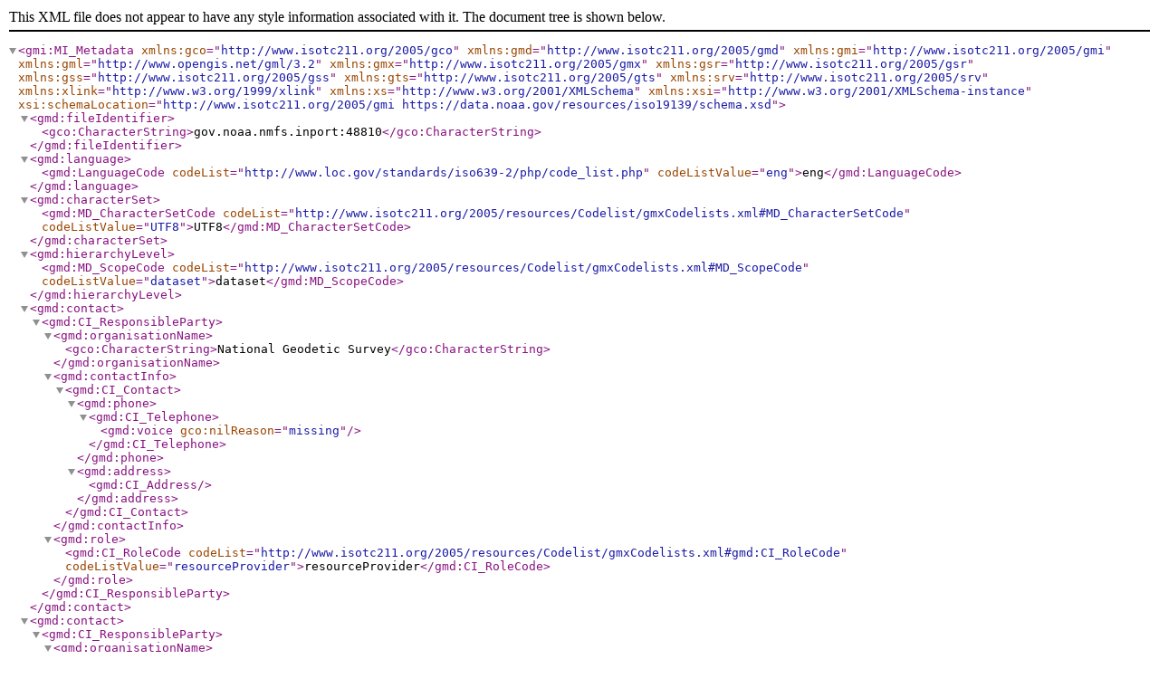

--- FILE ---
content_type: text/xml
request_url: https://chs.coast.noaa.gov/htdata/raster1/imagery/TimbalierLA_RGB_2008_414/2008_IOCM_NaturalColorImagery_m414_met.xml
body_size: 57853
content:
<?xml version="1.0" encoding="UTF-8"?>
<gmi:MI_Metadata xmlns:gco="http://www.isotc211.org/2005/gco"
                 xmlns:gmd="http://www.isotc211.org/2005/gmd"
                 xmlns:gmi="http://www.isotc211.org/2005/gmi"
                 xmlns:gml="http://www.opengis.net/gml/3.2"
                 xmlns:gmx="http://www.isotc211.org/2005/gmx"
                 xmlns:gsr="http://www.isotc211.org/2005/gsr"
                 xmlns:gss="http://www.isotc211.org/2005/gss"
                 xmlns:gts="http://www.isotc211.org/2005/gts"
                 xmlns:srv="http://www.isotc211.org/2005/srv"
                 xmlns:xlink="http://www.w3.org/1999/xlink"
                 xmlns:xs="http://www.w3.org/2001/XMLSchema"
                 xmlns:xsi="http://www.w3.org/2001/XMLSchema-instance"
                 xsi:schemaLocation="http://www.isotc211.org/2005/gmi https://data.noaa.gov/resources/iso19139/schema.xsd">
   <gmd:fileIdentifier>
      <gco:CharacterString>gov.noaa.nmfs.inport:48810</gco:CharacterString>
   </gmd:fileIdentifier>
   <gmd:language>
      <gmd:LanguageCode codeList="http://www.loc.gov/standards/iso639-2/php/code_list.php"
                        codeListValue="eng">eng</gmd:LanguageCode>
   </gmd:language>
   <gmd:characterSet>
      <gmd:MD_CharacterSetCode codeList="http://www.isotc211.org/2005/resources/Codelist/gmxCodelists.xml#MD_CharacterSetCode"
                               codeListValue="UTF8">UTF8</gmd:MD_CharacterSetCode>
   </gmd:characterSet>
   <gmd:hierarchyLevel>
      <gmd:MD_ScopeCode codeList="http://www.isotc211.org/2005/resources/Codelist/gmxCodelists.xml#MD_ScopeCode"
                        codeListValue="dataset">dataset</gmd:MD_ScopeCode>
   </gmd:hierarchyLevel>
   <gmd:contact>
      <gmd:CI_ResponsibleParty>
         <gmd:organisationName>
            <gco:CharacterString>National Geodetic Survey</gco:CharacterString>
         </gmd:organisationName>
         <gmd:contactInfo>
            <gmd:CI_Contact>
               <gmd:phone>
                  <gmd:CI_Telephone>
                     <gmd:voice gco:nilReason="missing"/>
                  </gmd:CI_Telephone>
               </gmd:phone>
               <gmd:address>
                  <gmd:CI_Address/>
               </gmd:address>
            </gmd:CI_Contact>
         </gmd:contactInfo>
         <gmd:role>
            <gmd:CI_RoleCode codeList="http://www.isotc211.org/2005/resources/Codelist/gmxCodelists.xml#gmd:CI_RoleCode"
                             codeListValue="resourceProvider">resourceProvider</gmd:CI_RoleCode>
         </gmd:role>
      </gmd:CI_ResponsibleParty>
   </gmd:contact>
   <gmd:contact>
      <gmd:CI_ResponsibleParty>
         <gmd:organisationName>
            <gco:CharacterString>NGS Communications and Outreach Branch</gco:CharacterString>
         </gmd:organisationName>
         <gmd:contactInfo>
            <gmd:CI_Contact>
               <gmd:phone>
                  <gmd:CI_Telephone>
                     <gmd:voice>
                        <gco:CharacterString>(301) 713-3242</gco:CharacterString>
                     </gmd:voice>
                     <gmd:facsimile>
                        <gco:CharacterString>(301) 713-4172</gco:CharacterString>
                     </gmd:facsimile>
                  </gmd:CI_Telephone>
               </gmd:phone>
               <gmd:address>
                  <gmd:CI_Address>
                     <gmd:deliveryPoint gco:nilReason="missing"/>
                     <gmd:city gco:nilReason="missing"/>
                     <gmd:administrativeArea gco:nilReason="missing"/>
                     <gmd:postalCode gco:nilReason="missing"/>
                     <gmd:country gco:nilReason="missing"/>
                     <gmd:electronicMailAddress>
                        <gco:CharacterString>ngs.infocenter@noaa.gov</gco:CharacterString>
                     </gmd:electronicMailAddress>
                  </gmd:CI_Address>
               </gmd:address>
            </gmd:CI_Contact>
         </gmd:contactInfo>
         <gmd:role>
            <gmd:CI_RoleCode codeList="http://www.isotc211.org/2005/resources/Codelist/gmxCodelists.xml#gmd:CI_RoleCode"
                             codeListValue="pointOfContact">pointOfContact</gmd:CI_RoleCode>
         </gmd:role>
      </gmd:CI_ResponsibleParty>
   </gmd:contact>
   <gmd:dateStamp>
      <gco:DateTime>2023-10-17T16:12:15</gco:DateTime>
   </gmd:dateStamp>
   <gmd:metadataStandardName>
      <gco:CharacterString>ISO 19115-2 Geographic Information - Metadata Part 2 Extensions for imagery and gridded data</gco:CharacterString>
   </gmd:metadataStandardName>
   <gmd:metadataStandardVersion>
      <gco:CharacterString>ISO 19115-2:2009(E)</gco:CharacterString>
   </gmd:metadataStandardVersion>
   <gmd:spatialRepresentationInfo>
      <gmd:MD_GridSpatialRepresentation>
         <gmd:numberOfDimensions>
            <gco:Integer>3</gco:Integer>
         </gmd:numberOfDimensions>
         <gmd:axisDimensionProperties>
            <gmd:MD_Dimension>
               <gmd:dimensionName>
                  <gmd:MD_DimensionNameTypeCode codeList="http://www.isotc211.org/2005/resources/Codelist/gmxCodelists.xml#gmd:MD_DimensionNameTypeCode"
                                                codeListValue="row">row</gmd:MD_DimensionNameTypeCode>
               </gmd:dimensionName>
               <gmd:dimensionSize>
                  <gco:Integer>5008</gco:Integer>
               </gmd:dimensionSize>
            </gmd:MD_Dimension>
         </gmd:axisDimensionProperties>
         <gmd:axisDimensionProperties>
            <gmd:MD_Dimension>
               <gmd:dimensionName>
                  <gmd:MD_DimensionNameTypeCode codeList="http://www.isotc211.org/2005/resources/Codelist/gmxCodelists.xml#gmd:MD_DimensionNameTypeCode"
                                                codeListValue="column">column</gmd:MD_DimensionNameTypeCode>
               </gmd:dimensionName>
               <gmd:dimensionSize>
                  <gco:Integer>5008</gco:Integer>
               </gmd:dimensionSize>
            </gmd:MD_Dimension>
         </gmd:axisDimensionProperties>
         <gmd:axisDimensionProperties>
            <gmd:MD_Dimension>
               <gmd:dimensionName>
                  <gmd:MD_DimensionNameTypeCode codeList="http://www.isotc211.org/2005/resources/Codelist/gmxCodelists.xml#gmd:MD_DimensionNameTypeCode"
                                                codeListValue="vertical">vertical</gmd:MD_DimensionNameTypeCode>
               </gmd:dimensionName>
               <gmd:dimensionSize>
                  <gco:Integer>1</gco:Integer>
               </gmd:dimensionSize>
            </gmd:MD_Dimension>
         </gmd:axisDimensionProperties>
         <gmd:cellGeometry>
            <gmd:MD_CellGeometryCode codeList="http://www.isotc211.org/2005/resources/Codelist/gmxCodelists.xml#gmd:MD_CellGeometryCode"
                                     codeListValue="point">point</gmd:MD_CellGeometryCode>
         </gmd:cellGeometry>
         <gmd:transformationParameterAvailability>
            <gco:Boolean>0</gco:Boolean>
         </gmd:transformationParameterAvailability>
      </gmd:MD_GridSpatialRepresentation>
   </gmd:spatialRepresentationInfo>
   <gmd:identificationInfo>
      <gmd:MD_DataIdentification>
         <gmd:citation>
            <gmd:CI_Citation>
               <gmd:title>
                  <gco:CharacterString>2007-2008 NOAA NGS Ortho-rectified Color Moasic of Terrebonne and Timbalier Bays Barrier Islands, Louisiana</gco:CharacterString>
               </gmd:title>
               <gmd:alternateTitle>
                  <gco:CharacterString>dss_iocm_rgb_timbalier_2008</gco:CharacterString>
               </gmd:alternateTitle>
               <gmd:date>
                  <gmd:CI_Date>
                     <gmd:date>
                        <gco:Date>2010-03-30</gco:Date>
                     </gmd:date>
                     <gmd:dateType>
                        <gmd:CI_DateTypeCode codeList="http://www.isotc211.org/2005/resources/codeList.xml#CI_DateTypeCode"
                                             codeListValue="publication">publication</gmd:CI_DateTypeCode>
                     </gmd:dateType>
                  </gmd:CI_Date>
               </gmd:date>
               <gmd:identifier>
                  <gmd:MD_Identifier>
                     <gmd:authority>
                        <gmd:CI_Citation>
                           <gmd:title>
                              <gco:CharacterString>NOAA/NMFS/EDM</gco:CharacterString>
                           </gmd:title>
                           <gmd:date gco:nilReason="inapplicable"/>
                        </gmd:CI_Citation>
                     </gmd:authority>
                     <gmd:code>
                        <gmx:Anchor xlink:href="https://www.fisheries.noaa.gov/inport/item/48810"
                                    xlink:actuate="onRequest"
                                    xlink:title="InPort Catalog ID">48810</gmx:Anchor>
                     </gmd:code>
                  </gmd:MD_Identifier>
               </gmd:identifier>
               <gmd:citedResponsibleParty>
                  <gmd:CI_ResponsibleParty>
                     <gmd:organisationName gco:nilReason="inapplicable"/>
                     <gmd:contactInfo>
                        <gmd:CI_Contact>
                           <gmd:onlineResource>
                              <gmd:CI_OnlineResource>
                                 <gmd:linkage>
                                    <gmd:URL>https://www.fisheries.noaa.gov/inport/item/48810</gmd:URL>
                                 </gmd:linkage>
                                 <gmd:protocol>
                                    <gco:CharacterString>WWW:LINK-1.0-http--link</gco:CharacterString>
                                 </gmd:protocol>
                                 <gmd:name>
                                    <gco:CharacterString>Full Metadata Record</gco:CharacterString>
                                 </gmd:name>
                                 <gmd:description>
                                    <gco:CharacterString>View the complete metadata record on InPort for more information about this dataset.</gco:CharacterString>
                                 </gmd:description>
                                 <gmd:function>
                                    <gmd:CI_OnLineFunctionCode codeList="http://www.isotc211.org/2005/resources/Codelist/gmxCodelists.xml#CI_OnLineFunctionCode"
                                                               codeListValue="information">information</gmd:CI_OnLineFunctionCode>
                                 </gmd:function>
                              </gmd:CI_OnlineResource>
                           </gmd:onlineResource>
                        </gmd:CI_Contact>
                     </gmd:contactInfo>
                     <gmd:role gco:nilReason="inapplicable"/>
                  </gmd:CI_ResponsibleParty>
               </gmd:citedResponsibleParty>
               <gmd:citedResponsibleParty>
                  <gmd:CI_ResponsibleParty>
                     <gmd:organisationName gco:nilReason="inapplicable"/>
                     <gmd:contactInfo>
                        <gmd:CI_Contact>
                           <gmd:onlineResource>
                              <gmd:CI_OnlineResource>
                                 <gmd:linkage>
                                    <gmd:URL>https://coast.noaa.gov/</gmd:URL>
                                 </gmd:linkage>
                                 <gmd:protocol>
                                    <gco:CharacterString>WWW:LINK-1.0-http--link</gco:CharacterString>
                                 </gmd:protocol>
                                 <gmd:name>
                                    <gco:CharacterString>NOAA's Office for Coastal Management (OCM) website</gco:CharacterString>
                                 </gmd:name>
                                 <gmd:description>
                                    <gco:CharacterString>Information on the NOAA Office for Coastal Management (OCM)

</gco:CharacterString>
                                 </gmd:description>
                                 <gmd:function>
                                    <gmd:CI_OnLineFunctionCode codeList="http://www.isotc211.org/2005/resources/Codelist/gmxCodelists.xml#CI_OnLineFunctionCode"
                                                               codeListValue="download">download</gmd:CI_OnLineFunctionCode>
                                 </gmd:function>
                              </gmd:CI_OnlineResource>
                           </gmd:onlineResource>
                        </gmd:CI_Contact>
                     </gmd:contactInfo>
                     <gmd:role gco:nilReason="inapplicable"/>
                  </gmd:CI_ResponsibleParty>
               </gmd:citedResponsibleParty>
               <gmd:citedResponsibleParty>
                  <gmd:CI_ResponsibleParty>
                     <gmd:organisationName gco:nilReason="inapplicable"/>
                     <gmd:contactInfo>
                        <gmd:CI_Contact>
                           <gmd:onlineResource>
                              <gmd:CI_OnlineResource>
                                 <gmd:linkage>
                                    <gmd:URL>https://coast.noaa.gov/dataviewer/</gmd:URL>
                                 </gmd:linkage>
                                 <gmd:protocol>
                                    <gco:CharacterString>WWW:LINK-1.0-http--link</gco:CharacterString>
                                 </gmd:protocol>
                                 <gmd:name>
                                    <gco:CharacterString>NOAA's Office for Coastal Management (OCM) Data Access Viewer (DAV)</gco:CharacterString>
                                 </gmd:name>
                                 <gmd:description>
                                    <gco:CharacterString>The Data Access Viewer (DAV) allows a user to search for and download elevation, imagery, and land cover data for the coastal U.S. and its territories. The data, hosted by the NOAA Office for Coastal Management, can be customized and requested for free download through a checkout interface. An email provides a link to the customized data, while the original data set is available through a link within the viewer.

</gco:CharacterString>
                                 </gmd:description>
                                 <gmd:function>
                                    <gmd:CI_OnLineFunctionCode codeList="http://www.isotc211.org/2005/resources/Codelist/gmxCodelists.xml#CI_OnLineFunctionCode"
                                                               codeListValue="download">download</gmd:CI_OnLineFunctionCode>
                                 </gmd:function>
                              </gmd:CI_OnlineResource>
                           </gmd:onlineResource>
                        </gmd:CI_Contact>
                     </gmd:contactInfo>
                     <gmd:role gco:nilReason="inapplicable"/>
                  </gmd:CI_ResponsibleParty>
               </gmd:citedResponsibleParty>
               <gmd:presentationForm>
                  <gmd:CI_PresentationFormCode codeList="https://data.noaa.gov/resources/iso19139/schema/resources/Codelist/gmxCodelists.xml#CI_PresentationFormCode"
                                               codeListValue="imageDigital">imageDigital</gmd:CI_PresentationFormCode>
               </gmd:presentationForm>
            </gmd:CI_Citation>
         </gmd:citation>
         <gmd:abstract>
            <gco:CharacterString>AERO-METRIC, INC. (AME) was provided aerial photographic imagery collected by NOAA along the shoreline of Louisiana. The purpose of the imagery was to provide digital shoreline and orthophotos for NOAA nautical charts. The area covers the Barrier Islands of Terrebonne and Timbalier Bays on the coast of the State of Louisiana.  Ortho-rectified mosaic tiles are not intended for mapping, charting or navigation.</gco:CharacterString>
         </gmd:abstract>
         <gmd:purpose>
            <gco:CharacterString>This data depicts geographic features on the surface of the earth.</gco:CharacterString>
         </gmd:purpose>
         <gmd:status>
            <gmd:MD_ProgressCode codeList="http://www.isotc211.org/2005/resources/Codelist/gmxCodelists.xml#gmd:MD_ProgressCode"
                                 codeListValue="completed">completed</gmd:MD_ProgressCode>
         </gmd:status>
         <gmd:pointOfContact>
            <gmd:CI_ResponsibleParty>
               <gmd:organisationName>
                  <gco:CharacterString>NGS Communications and Outreach Branch</gco:CharacterString>
               </gmd:organisationName>
               <gmd:contactInfo>
                  <gmd:CI_Contact>
                     <gmd:phone>
                        <gmd:CI_Telephone>
                           <gmd:voice>
                              <gco:CharacterString>(301) 713-3242</gco:CharacterString>
                           </gmd:voice>
                           <gmd:facsimile>
                              <gco:CharacterString>(301) 713-4172</gco:CharacterString>
                           </gmd:facsimile>
                        </gmd:CI_Telephone>
                     </gmd:phone>
                     <gmd:address>
                        <gmd:CI_Address>
                           <gmd:deliveryPoint gco:nilReason="missing"/>
                           <gmd:city gco:nilReason="missing"/>
                           <gmd:administrativeArea gco:nilReason="missing"/>
                           <gmd:postalCode gco:nilReason="missing"/>
                           <gmd:country gco:nilReason="missing"/>
                           <gmd:electronicMailAddress>
                              <gco:CharacterString>ngs.infocenter@noaa.gov</gco:CharacterString>
                           </gmd:electronicMailAddress>
                        </gmd:CI_Address>
                     </gmd:address>
                  </gmd:CI_Contact>
               </gmd:contactInfo>
               <gmd:role>
                  <gmd:CI_RoleCode codeList="http://www.isotc211.org/2005/resources/Codelist/gmxCodelists.xml#gmd:CI_RoleCode"
                                   codeListValue="pointOfContact">pointOfContact</gmd:CI_RoleCode>
               </gmd:role>
            </gmd:CI_ResponsibleParty>
         </gmd:pointOfContact>
         <gmd:pointOfContact>
            <gmd:CI_ResponsibleParty>
               <gmd:organisationName>
                  <gco:CharacterString>NGS Communications and Outreach Branch</gco:CharacterString>
               </gmd:organisationName>
               <gmd:contactInfo>
                  <gmd:CI_Contact>
                     <gmd:phone>
                        <gmd:CI_Telephone>
                           <gmd:voice>
                              <gco:CharacterString>(301) 713-3242</gco:CharacterString>
                           </gmd:voice>
                           <gmd:facsimile>
                              <gco:CharacterString>(301) 713-4172</gco:CharacterString>
                           </gmd:facsimile>
                        </gmd:CI_Telephone>
                     </gmd:phone>
                     <gmd:address>
                        <gmd:CI_Address>
                           <gmd:deliveryPoint gco:nilReason="missing"/>
                           <gmd:city gco:nilReason="missing"/>
                           <gmd:administrativeArea gco:nilReason="missing"/>
                           <gmd:postalCode gco:nilReason="missing"/>
                           <gmd:country gco:nilReason="missing"/>
                           <gmd:electronicMailAddress>
                              <gco:CharacterString>ngs.infocenter@noaa.gov</gco:CharacterString>
                           </gmd:electronicMailAddress>
                        </gmd:CI_Address>
                     </gmd:address>
                  </gmd:CI_Contact>
               </gmd:contactInfo>
               <gmd:role>
                  <gmd:CI_RoleCode codeList="http://www.isotc211.org/2005/resources/Codelist/gmxCodelists.xml#gmd:CI_RoleCode"
                                   codeListValue="custodian">custodian</gmd:CI_RoleCode>
               </gmd:role>
            </gmd:CI_ResponsibleParty>
         </gmd:pointOfContact>
         <gmd:resourceMaintenance>
            <gmd:MD_MaintenanceInformation>
               <gmd:maintenanceAndUpdateFrequency>
                  <gmd:MD_MaintenanceFrequencyCode codeList="http://www.tc211.org/ISO19139/resources/codeList.xml#MD_MaintenanceFrequencyCode"
                                                   codeListValue="notPlanned">notPlanned</gmd:MD_MaintenanceFrequencyCode>
               </gmd:maintenanceAndUpdateFrequency>
            </gmd:MD_MaintenanceInformation>
         </gmd:resourceMaintenance>
         <gmd:descriptiveKeywords>
            <gmd:MD_Keywords>
               <gmd:keyword>
                  <gco:CharacterString>EARTH SCIENCE &gt; SPECTRAL/ENGINEERING &gt; INFRARED WAVELENGTHS &gt; INFRARED IMAGERY</gco:CharacterString>
               </gmd:keyword>
               <gmd:keyword>
                  <gco:CharacterString>EARTH SCIENCE &gt; SPECTRAL/ENGINEERING &gt; VISIBLE WAVELENGTHS &gt; VISIBLE IMAGERY</gco:CharacterString>
               </gmd:keyword>
               <gmd:type>
                  <gmd:MD_KeywordTypeCode codeList="http://www.isotc211.org/2005/resources/Codelist/gmxCodelists.xml#gmd:MD_KeywordTypeCode"
                                          codeListValue="theme">theme</gmd:MD_KeywordTypeCode>
               </gmd:type>
               <gmd:thesaurusName>
                  <gmd:CI_Citation>
                     <gmd:title>
                        <gco:CharacterString>Global Change Master Directory (GCMD) Science Keywords</gco:CharacterString>
                     </gmd:title>
                     <gmd:date gco:nilReason="missing"/>
                     <gmd:edition>
                        <gco:CharacterString>17.0</gco:CharacterString>
                     </gmd:edition>
                  </gmd:CI_Citation>
               </gmd:thesaurusName>
            </gmd:MD_Keywords>
         </gmd:descriptiveKeywords>
         <gmd:descriptiveKeywords>
            <gmd:MD_Keywords>
               <gmd:keyword>
                  <gco:CharacterString>CONTINENT &gt; NORTH AMERICA &gt; UNITED STATES OF AMERICA &gt; LOUISIANA</gco:CharacterString>
               </gmd:keyword>
               <gmd:type>
                  <gmd:MD_KeywordTypeCode codeList="http://www.isotc211.org/2005/resources/Codelist/gmxCodelists.xml#gmd:MD_KeywordTypeCode"
                                          codeListValue="place">place</gmd:MD_KeywordTypeCode>
               </gmd:type>
               <gmd:thesaurusName>
                  <gmd:CI_Citation>
                     <gmd:title>
                        <gco:CharacterString>Global Change Master Directory (GCMD) Location Keywords</gco:CharacterString>
                     </gmd:title>
                     <gmd:date gco:nilReason="missing"/>
                     <gmd:edition>
                        <gco:CharacterString>17.0</gco:CharacterString>
                     </gmd:edition>
                  </gmd:CI_Citation>
               </gmd:thesaurusName>
            </gmd:MD_Keywords>
         </gmd:descriptiveKeywords>
         <gmd:descriptiveKeywords>
            <gmd:MD_Keywords>
               <gmd:keyword>
                  <gco:CharacterString>CAMERAS</gco:CharacterString>
               </gmd:keyword>
               <gmd:type>
                  <gmd:MD_KeywordTypeCode codeList="http://www.isotc211.org/2005/resources/Codelist/gmxCodelists.xml#gmd:MD_KeywordTypeCode"
                                          codeListValue="instrument">instrument</gmd:MD_KeywordTypeCode>
               </gmd:type>
               <gmd:thesaurusName>
                  <gmd:CI_Citation>
                     <gmd:title>
                        <gco:CharacterString>Global Change Master Directory (GCMD) Instrument Keywords</gco:CharacterString>
                     </gmd:title>
                     <gmd:date gco:nilReason="missing"/>
                     <gmd:edition>
                        <gco:CharacterString>14.9</gco:CharacterString>
                     </gmd:edition>
                  </gmd:CI_Citation>
               </gmd:thesaurusName>
            </gmd:MD_Keywords>
         </gmd:descriptiveKeywords>
         <gmd:descriptiveKeywords>
            <gmd:MD_Keywords>
               <gmd:keyword>
                  <gco:CharacterString>Aircraft &gt; AIRCRAFT</gco:CharacterString>
               </gmd:keyword>
               <gmd:type>
                  <gmd:MD_KeywordTypeCode codeList="http://www.isotc211.org/2005/resources/Codelist/gmxCodelists.xml#gmd:MD_KeywordTypeCode"
                                          codeListValue="theme">theme</gmd:MD_KeywordTypeCode>
               </gmd:type>
               <gmd:thesaurusName>
                  <gmd:CI_Citation>
                     <gmd:title>
                        <gco:CharacterString>Global Change Master Directory (GCMD) Platform Keywords</gco:CharacterString>
                     </gmd:title>
                     <gmd:date gco:nilReason="missing"/>
                  </gmd:CI_Citation>
               </gmd:thesaurusName>
            </gmd:MD_Keywords>
         </gmd:descriptiveKeywords>
         <gmd:descriptiveKeywords>
            <gmd:MD_Keywords>
               <gmd:keyword>
                  <gco:CharacterString>Remotely Sensed Imagery/Photography</gco:CharacterString>
               </gmd:keyword>
               <gmd:type>
                  <gmd:MD_KeywordTypeCode codeList="http://www.isotc211.org/2005/resources/Codelist/gmxCodelists.xml#gmd:MD_KeywordTypeCode"
                                          codeListValue="theme">theme</gmd:MD_KeywordTypeCode>
               </gmd:type>
               <gmd:thesaurusName>
                  <gmd:CI_Citation>
                     <gmd:title>
                        <gco:CharacterString>NOS Data Explorer Topic Category</gco:CharacterString>
                     </gmd:title>
                     <gmd:date gco:nilReason="missing"/>
                  </gmd:CI_Citation>
               </gmd:thesaurusName>
            </gmd:MD_Keywords>
         </gmd:descriptiveKeywords>
         <gmd:descriptiveKeywords>
            <gmd:MD_Keywords>
               <gmd:keyword>
                  <gco:CharacterString>aerial</gco:CharacterString>
               </gmd:keyword>
               <gmd:keyword>
                  <gco:CharacterString>coastal</gco:CharacterString>
               </gmd:keyword>
               <gmd:keyword>
                  <gco:CharacterString>digital orthophotography</gco:CharacterString>
               </gmd:keyword>
               <gmd:keyword>
                  <gco:CharacterString>mosaic</gco:CharacterString>
               </gmd:keyword>
               <gmd:keyword>
                  <gco:CharacterString>photography</gco:CharacterString>
               </gmd:keyword>
               <gmd:keyword>
                  <gco:CharacterString>shoreline</gco:CharacterString>
               </gmd:keyword>
               <gmd:type>
                  <gmd:MD_KeywordTypeCode codeList="http://www.isotc211.org/2005/resources/Codelist/gmxCodelists.xml#gmd:MD_KeywordTypeCode"
                                          codeListValue="theme">theme</gmd:MD_KeywordTypeCode>
               </gmd:type>
            </gmd:MD_Keywords>
         </gmd:descriptiveKeywords>
         <gmd:descriptiveKeywords>
            <gmd:MD_Keywords>
               <gmd:keyword>
                  <gco:CharacterString>Louisiana</gco:CharacterString>
               </gmd:keyword>
               <gmd:keyword>
                  <gco:CharacterString>Terrebonne Bay</gco:CharacterString>
               </gmd:keyword>
               <gmd:keyword>
                  <gco:CharacterString>Timbalier Bay</gco:CharacterString>
               </gmd:keyword>
               <gmd:type>
                  <gmd:MD_KeywordTypeCode codeList="http://www.isotc211.org/2005/resources/Codelist/gmxCodelists.xml#gmd:MD_KeywordTypeCode"
                                          codeListValue="place">place</gmd:MD_KeywordTypeCode>
               </gmd:type>
            </gmd:MD_Keywords>
         </gmd:descriptiveKeywords>
         <gmd:descriptiveKeywords>
            <gmd:MD_Keywords>
               <gmd:keyword>
                  <gco:CharacterString>DOC/NOAA/NOS/NGS &gt; National Geodetic Survey, National Ocean Service, NOAA, U.S. Department of Commerce</gco:CharacterString>
               </gmd:keyword>
               <gmd:type>
                  <gmd:MD_KeywordTypeCode codeList="https://data.noaa.gov/resources/iso19139/schema/resources/Codelist/gmxCodelists.xml#MD_KeywordTypeCode"
                                          codeListValue="dataCentre">dataCentre</gmd:MD_KeywordTypeCode>
               </gmd:type>
               <gmd:thesaurusName>
                  <gmd:CI_Citation uuid="9f0de6e6-428b-11df-9879-0800200c9a66">
                     <gmd:title>
                        <gco:CharacterString>Global Change Master Directory (GCMD) Data Center Keywords</gco:CharacterString>
                     </gmd:title>
                     <gmd:date>
                        <gmd:CI_Date>
                           <gmd:date>
                              <gco:Date>2017-04-24</gco:Date>
                           </gmd:date>
                           <gmd:dateType>
                              <gmd:CI_DateTypeCode codeList="https://data.noaa.gov/resources/iso19139/schema/resources/Codelist/gmxCodelists.xml#CI_DateTypeCode"
                                                   codeListValue="publication">publication</gmd:CI_DateTypeCode>
                           </gmd:dateType>
                        </gmd:CI_Date>
                     </gmd:date>
                     <gmd:edition>
                        <gco:CharacterString>8.5</gco:CharacterString>
                     </gmd:edition>
                     <gmd:citedResponsibleParty xlink:href="https://data.noaa.gov/docucomp/1edb41d0-428a-11df-9879-0800200c9a66"
                                                xlink:title="GCMD Landing Page"/>
                  </gmd:CI_Citation>
               </gmd:thesaurusName>
            </gmd:MD_Keywords>
         </gmd:descriptiveKeywords>
         <gmd:descriptiveKeywords>
            <gmd:MD_Keywords>
               <gmd:keyword>
                  <gco:CharacterString>NGS Imagery</gco:CharacterString>
               </gmd:keyword>
               <gmd:type>
                  <gmd:MD_KeywordTypeCode codeList="https://data.noaa.gov/resources/iso19139/schema/resources/Codelist/gmxCodelists.xml#MD_KeywordTypeCode"
                                          codeListValue="project">project</gmd:MD_KeywordTypeCode>
               </gmd:type>
               <gmd:thesaurusName>
                  <gmd:CI_Citation>
                     <gmd:title>
                        <gco:CharacterString>InPort</gco:CharacterString>
                     </gmd:title>
                     <gmd:date gco:nilReason="inapplicable"/>
                  </gmd:CI_Citation>
               </gmd:thesaurusName>
            </gmd:MD_Keywords>
         </gmd:descriptiveKeywords>
         <gmd:resourceConstraints>
            <gmd:MD_LegalConstraints>
               <gmd:useConstraints>
                  <gmd:MD_RestrictionCode codeList="http://www.isotc211.org/2005/resources/Codelist/gmxCodelists.xml#gmd:MD_RestrictionCode"
                                          codeListValue="otherRestrictions">otherRestrictions</gmd:MD_RestrictionCode>
               </gmd:useConstraints>
               <gmd:otherConstraints>
                  <gco:CharacterString>Cite As: National Geodetic Survey, [Date of Access]: 2007-2008 NOAA NGS Ortho-rectified Color Moasic of Terrebonne and Timbalier Bays Barrier Islands, Louisiana [Data Date Range], https://www.fisheries.noaa.gov/inport/item/48810.</gco:CharacterString>
               </gmd:otherConstraints>
            </gmd:MD_LegalConstraints>
         </gmd:resourceConstraints>
         <gmd:resourceConstraints>
            <gmd:MD_Constraints>
               <gmd:useLimitation>
                  <gco:CharacterString>NOAA provides no warranty, nor accepts any liability occurring from any incomplete, incorrect, or misleading data, or from any incorrect, incomplete, or misleading use of the data. It is the responsibility of the user to determine whether or not the data is suitable for the intended purpose.</gco:CharacterString>
               </gmd:useLimitation>
            </gmd:MD_Constraints>
         </gmd:resourceConstraints>
         <gmd:resourceConstraints>
            <gmd:MD_LegalConstraints>
               <gmd:accessConstraints>
                  <gmd:MD_RestrictionCode codeList="http://www.isotc211.org/2005/resources/Codelist/gmxCodelists.xml#gmd:MD_RestrictionCode"
                                          codeListValue="otherRestrictions">otherRestrictions</gmd:MD_RestrictionCode>
               </gmd:accessConstraints>
               <gmd:useConstraints>
                  <gmd:MD_RestrictionCode codeList="http://www.isotc211.org/2005/resources/Codelist/gmxCodelists.xml#gmd:MD_RestrictionCode"
                                          codeListValue="otherRestrictions">otherRestrictions</gmd:MD_RestrictionCode>
               </gmd:useConstraints>
               <gmd:otherConstraints>
                  <gco:CharacterString>Access Constraints: None | Use Constraints: We request that you credit the National Oceanic and Atmospheric Administration (NOAA) when you use these photos in a report, publication, orpresentation. | Distribution Liability: These photographs were obtained for use by NGS during the course of its development of potential final products to fulfill its statutory mission.Although NGS is making these photographs available to others who may find the photographs of value, NGS does not warrant, endorse, or recommend the use of these photographs for any given purpose. NGS is providing these photographs "as is," and NGS disclaims any and all warranties, whether expressed or implied, including (without limitation) any implied warranties of merchantability or fitness for a particular purpose. In no event will NGS be liable to you or any third party for any direct, indirect, incidental,consequential, special, or exemplary damages or lost profits resulting from any use or misuse of these data.</gco:CharacterString>
               </gmd:otherConstraints>
            </gmd:MD_LegalConstraints>
         </gmd:resourceConstraints>
         <gmd:resourceConstraints>
            <gmd:MD_SecurityConstraints>
               <gmd:classification>
                  <gmd:MD_ClassificationCode codeList="http://www.isotc211.org/2005/resources/Codelist/gmxCodelists.xml#gmd:MD_ClassificationCode"
                                             codeListValue="unclassified">unclassified</gmd:MD_ClassificationCode>
               </gmd:classification>
               <gmd:classificationSystem gco:nilReason="missing"/>
               <gmd:handlingDescription gco:nilReason="missing"/>
            </gmd:MD_SecurityConstraints>
         </gmd:resourceConstraints>
         <gmd:aggregationInfo>
            <gmd:MD_AggregateInformation>
               <gmd:aggregateDataSetName>
                  <gmd:CI_Citation>
                     <gmd:title>
                        <gco:CharacterString>NOAA Data Management Plan (DMP)</gco:CharacterString>
                     </gmd:title>
                     <gmd:date gco:nilReason="unknown"/>
                     <gmd:identifier>
                        <gmd:MD_Identifier>
                           <gmd:authority>
                              <gmd:CI_Citation>
                                 <gmd:title>
                                    <gco:CharacterString>NOAA/NMFS/EDM</gco:CharacterString>
                                 </gmd:title>
                                 <gmd:date gco:nilReason="inapplicable"/>
                              </gmd:CI_Citation>
                           </gmd:authority>
                           <gmd:code>
                              <gco:CharacterString>48810</gco:CharacterString>
                           </gmd:code>
                        </gmd:MD_Identifier>
                     </gmd:identifier>
                     <gmd:citedResponsibleParty>
                        <gmd:CI_ResponsibleParty>
                           <gmd:organisationName gco:nilReason="inapplicable"/>
                           <gmd:contactInfo>
                              <gmd:CI_Contact>
                                 <gmd:onlineResource>
                                    <gmd:CI_OnlineResource>
                                       <gmd:linkage>
                                          <gmd:URL>https://www.fisheries.noaa.gov/inportserve/waf/noaa/nos/ngs/dmp/pdf/48810.pdf</gmd:URL>
                                       </gmd:linkage>
                                       <gmd:protocol>
                                          <gco:CharacterString>WWW:LINK-1.0-http--link</gco:CharacterString>
                                       </gmd:protocol>
                                       <gmd:name>
                                          <gco:CharacterString>NOAA Data Management Plan (DMP)</gco:CharacterString>
                                       </gmd:name>
                                       <gmd:description>
                                          <gco:CharacterString>NOAA Data Management Plan for this record on InPort.</gco:CharacterString>
                                       </gmd:description>
                                       <gmd:function>
                                          <gmd:CI_OnLineFunctionCode codeList="http://www.isotc211.org/2005/resources/Codelist/gmxCodelists.xml#CI_OnLineFunctionCode"
                                                                     codeListValue="information">information</gmd:CI_OnLineFunctionCode>
                                       </gmd:function>
                                    </gmd:CI_OnlineResource>
                                 </gmd:onlineResource>
                              </gmd:CI_Contact>
                           </gmd:contactInfo>
                           <gmd:role gco:nilReason="inapplicable"/>
                        </gmd:CI_ResponsibleParty>
                     </gmd:citedResponsibleParty>
                  </gmd:CI_Citation>
               </gmd:aggregateDataSetName>
               <gmd:associationType>
                  <gmd:DS_AssociationTypeCode codeList="http://www.isotc211.org/2005/resources/Codelist/gmxCodelists.xml#DS_AssociationTypeCode"
                                              codeListValue="crossReference">crossReference</gmd:DS_AssociationTypeCode>
               </gmd:associationType>
            </gmd:MD_AggregateInformation>
         </gmd:aggregationInfo>
         <gmd:spatialRepresentationType>
            <gmd:MD_SpatialRepresentationTypeCode codeList="http://www.isotc211.org/2005/resources/Codelist/gmxCodelists.xml#gmd:MD_SpatialRepresentationTypeCode"
                                                  codeListValue="grid">grid</gmd:MD_SpatialRepresentationTypeCode>
         </gmd:spatialRepresentationType>
         <gmd:language>
            <gco:CharacterString>eng; US</gco:CharacterString>
         </gmd:language>
         <gmd:topicCategory>
            <gmd:MD_TopicCategoryCode>imageryBaseMapsEarthCover</gmd:MD_TopicCategoryCode>
         </gmd:topicCategory>
         <gmd:environmentDescription>
            <gco:CharacterString>Microsoft Windows XP Version 5.1 (Build 2600) Service Pack 3; ESRI ArcCatalog 9.2.6.1500</gco:CharacterString>
         </gmd:environmentDescription>
         <gmd:extent>
            <gmd:EX_Extent>
               <gmd:geographicElement>
                  <gmd:EX_GeographicBoundingBox>
                     <gmd:westBoundLongitude>
                        <gco:Decimal>-91.166754</gco:Decimal>
                     </gmd:westBoundLongitude>
                     <gmd:eastBoundLongitude>
                        <gco:Decimal>-90.114015</gco:Decimal>
                     </gmd:eastBoundLongitude>
                     <gmd:southBoundLatitude>
                        <gco:Decimal>28.988513</gco:Decimal>
                     </gmd:southBoundLatitude>
                     <gmd:northBoundLatitude>
                        <gco:Decimal>29.242384</gco:Decimal>
                     </gmd:northBoundLatitude>
                  </gmd:EX_GeographicBoundingBox>
               </gmd:geographicElement>
               <gmd:temporalElement>
                  <gmd:EX_TemporalExtent>
                     <gmd:extent>
                        <gml:TimePeriod gml:id="boundingTemporalExtent-1-1">
                           <gml:description> | Currentness: Ground Condition</gml:description>
                           <gml:beginPosition>2007-12-01</gml:beginPosition>
                           <gml:endPosition>2008-03-05</gml:endPosition>
                        </gml:TimePeriod>
                     </gmd:extent>
                  </gmd:EX_TemporalExtent>
               </gmd:temporalElement>
            </gmd:EX_Extent>
         </gmd:extent>
         <gmd:supplementalInformation>
            <gco:CharacterString>The ground sample distance (GSD) for each pixel is 1.0 m.</gco:CharacterString>
         </gmd:supplementalInformation>
      </gmd:MD_DataIdentification>
   </gmd:identificationInfo>
   <gmd:distributionInfo>
      <gmd:MD_Distribution>
         <gmd:distributionFormat>
            <gmd:MD_Format>
               <gmd:name>
                  <gco:CharacterString>Zip</gco:CharacterString>
               </gmd:name>
               <gmd:version gco:nilReason="missing"/>
               <gmd:fileDecompressionTechnique>
                  <gco:CharacterString>Zip</gco:CharacterString>
               </gmd:fileDecompressionTechnique>
            </gmd:MD_Format>
         </gmd:distributionFormat>
         <gmd:distributionFormat>
            <gmd:MD_Format>
               <gmd:name>
                  <gco:CharacterString>GeoTIFF</gco:CharacterString>
               </gmd:name>
               <gmd:version gco:nilReason="missing"/>
            </gmd:MD_Format>
         </gmd:distributionFormat>
         <gmd:distributor>
            <gmd:MD_Distributor>
               <gmd:distributorContact>
                  <gmd:CI_ResponsibleParty>
                     <gmd:organisationName>
                        <gco:CharacterString>NOAA Office for Coastal Management</gco:CharacterString>
                     </gmd:organisationName>
                     <gmd:contactInfo>
                        <gmd:CI_Contact>
                           <gmd:phone>
                              <gmd:CI_Telephone>
                                 <gmd:voice>
                                    <gco:CharacterString>(843) 740-1202</gco:CharacterString>
                                 </gmd:voice>
                              </gmd:CI_Telephone>
                           </gmd:phone>
                           <gmd:address>
                              <gmd:CI_Address>
                                 <gmd:deliveryPoint>
                                    <gco:CharacterString>2234 South Hobson Ave</gco:CharacterString>
                                 </gmd:deliveryPoint>
                                 <gmd:city>
                                    <gco:CharacterString>Charleston</gco:CharacterString>
                                 </gmd:city>
                                 <gmd:administrativeArea>
                                    <gco:CharacterString>SC</gco:CharacterString>
                                 </gmd:administrativeArea>
                                 <gmd:postalCode>
                                    <gco:CharacterString>29405-2413</gco:CharacterString>
                                 </gmd:postalCode>
                                 <gmd:country gco:nilReason="missing"/>
                                 <gmd:electronicMailAddress>
                                    <gco:CharacterString>coastal.info@noaa.gov</gco:CharacterString>
                                 </gmd:electronicMailAddress>
                              </gmd:CI_Address>
                           </gmd:address>
                           <gmd:onlineResource>
                              <gmd:CI_OnlineResource>
                                 <gmd:linkage>
                                    <gmd:URL>https://coast.noaa.gov</gmd:URL>
                                 </gmd:linkage>
                                 <gmd:protocol>
                                    <gco:CharacterString>WWW:LINK-1.0-http--link</gco:CharacterString>
                                 </gmd:protocol>
                                 <gmd:name>
                                    <gco:CharacterString>NOAA Office for Coastal Management Website</gco:CharacterString>
                                 </gmd:name>
                                 <gmd:description>
                                    <gco:CharacterString>NOAA Office for Coastal Management Home Page</gco:CharacterString>
                                 </gmd:description>
                                 <gmd:function>
                                    <gmd:CI_OnLineFunctionCode codeList="http://www.isotc211.org/2005/resources/Codelist/gmxCodelists.xml#CI_OnLineFunctionCode"
                                                               codeListValue="information">information</gmd:CI_OnLineFunctionCode>
                                 </gmd:function>
                              </gmd:CI_OnlineResource>
                           </gmd:onlineResource>
                        </gmd:CI_Contact>
                     </gmd:contactInfo>
                     <gmd:role>
                        <gmd:CI_RoleCode codeList="http://www.isotc211.org/2005/resources/Codelist/gmxCodelists.xml#gmd:CI_RoleCode"
                                         codeListValue="distributor">distributor</gmd:CI_RoleCode>
                     </gmd:role>
                  </gmd:CI_ResponsibleParty>
               </gmd:distributorContact>
            </gmd:MD_Distributor>
         </gmd:distributor>
         <gmd:transferOptions>
            <gmd:MD_DigitalTransferOptions>
               <gmd:onLine>
                  <gmd:CI_OnlineResource>
                     <gmd:linkage>
                        <gmd:URL>https://coast.noaa.gov/dataviewer/#/imagery/search/where:ID=414</gmd:URL>
                     </gmd:linkage>
                     <gmd:protocol>
                        <gco:CharacterString>WWW:LINK-1.0-http--link</gco:CharacterString>
                     </gmd:protocol>
                     <gmd:name>
                        <gco:CharacterString>Customized Download</gco:CharacterString>
                     </gmd:name>
                     <gmd:description>
                        <gco:CharacterString>Create custom data files by choosing area, map projection, file format, etc.</gco:CharacterString>
                     </gmd:description>
                     <gmd:function>
                        <gmd:CI_OnLineFunctionCode codeList="http://www.isotc211.org/2005/resources/Codelist/gmxCodelists.xml#CI_OnLineFunctionCode"
                                                   codeListValue="download">download</gmd:CI_OnLineFunctionCode>
                     </gmd:function>
                  </gmd:CI_OnlineResource>
               </gmd:onLine>
            </gmd:MD_DigitalTransferOptions>
         </gmd:transferOptions>
         <gmd:transferOptions>
            <gmd:MD_DigitalTransferOptions>
               <gmd:onLine>
                  <gmd:CI_OnlineResource>
                     <gmd:linkage>
                        <gmd:URL>https://coast.noaa.gov/htdata/raster1/imagery/TimbalierLA_RGB_2008_414</gmd:URL>
                     </gmd:linkage>
                     <gmd:protocol>
                        <gco:CharacterString>WWW:LINK-1.0-http--link</gco:CharacterString>
                     </gmd:protocol>
                     <gmd:name>
                        <gco:CharacterString>Bulk Download</gco:CharacterString>
                     </gmd:name>
                     <gmd:description>
                        <gco:CharacterString>Simple download of data files.</gco:CharacterString>
                     </gmd:description>
                     <gmd:function>
                        <gmd:CI_OnLineFunctionCode codeList="http://www.isotc211.org/2005/resources/Codelist/gmxCodelists.xml#CI_OnLineFunctionCode"
                                                   codeListValue="download">download</gmd:CI_OnLineFunctionCode>
                     </gmd:function>
                  </gmd:CI_OnlineResource>
               </gmd:onLine>
            </gmd:MD_DigitalTransferOptions>
         </gmd:transferOptions>
      </gmd:MD_Distribution>
   </gmd:distributionInfo>
   <gmd:dataQualityInfo>
      <gmd:DQ_DataQuality>
         <gmd:scope>
            <gmd:DQ_Scope>
               <gmd:level>
                  <gmd:MD_ScopeCode codeList="http://www.isotc211.org/2005/resources/Codelist/gmxCodelists.xml#MD_ScopeCode"
                                    codeListValue="dataset">dataset</gmd:MD_ScopeCode>
               </gmd:level>
            </gmd:DQ_Scope>
         </gmd:scope>
         <gmd:report>
            <gmd:DQ_AbsoluteExternalPositionalAccuracy>
               <gmd:nameOfMeasure>
                  <gco:CharacterString>Horizontal Positional Accuracy</gco:CharacterString>
               </gmd:nameOfMeasure>
               <gmd:evaluationMethodDescription>
                  <gco:CharacterString>Final ortho-mosaic tiles were used to measure  visible control points against surveyed coordinates.  The accuracy assessment report can be found at; Quantitative Value: 1.31 meters, Test that produced the value: Six ground control points were used to calculate the horizontal accuracy at 95% confidence level.</gco:CharacterString>
               </gmd:evaluationMethodDescription>
               <gmd:result gco:nilReason="missing"/>
            </gmd:DQ_AbsoluteExternalPositionalAccuracy>
         </gmd:report>
         <gmd:report>
            <gmd:DQ_CompletenessCommission>
               <gmd:nameOfMeasure>
                  <gco:CharacterString>Completeness Measure</gco:CharacterString>
               </gmd:nameOfMeasure>
               <gmd:evaluationMethodDescription>
                  <gco:CharacterString>Cloud Cover: Unknown</gco:CharacterString>
               </gmd:evaluationMethodDescription>
               <gmd:result gco:nilReason="missing"/>
            </gmd:DQ_CompletenessCommission>
         </gmd:report>
         <gmd:report>
            <gmd:DQ_CompletenessCommission>
               <gmd:nameOfMeasure>
                  <gco:CharacterString>Completeness Report</gco:CharacterString>
               </gmd:nameOfMeasure>
               <gmd:evaluationMethodDescription>
                  <gco:CharacterString>The source imagery of the ortho-rectified mosaic tiles are acquired at a higher resolution images than the 1.0 meter ortho-rectified mosaic tiles product.  The extent of image coverage is limited to the acquired flight lines which were planned to to map the shoreline and therefore may not include all areas within the bounding coordinates.</gco:CharacterString>
               </gmd:evaluationMethodDescription>
               <gmd:result gco:nilReason="missing"/>
            </gmd:DQ_CompletenessCommission>
         </gmd:report>
         <gmd:report>
            <gmd:DQ_ConceptualConsistency>
               <gmd:nameOfMeasure>
                  <gco:CharacterString>Conceptual Consistency</gco:CharacterString>
               </gmd:nameOfMeasure>
               <gmd:evaluationMethodDescription>
                  <gco:CharacterString>The ortho-rectified tiles are visually inspected for image quality and spot check for gross horizontal positional accuracy blunders.</gco:CharacterString>
               </gmd:evaluationMethodDescription>
               <gmd:result gco:nilReason="missing"/>
            </gmd:DQ_ConceptualConsistency>
         </gmd:report>
         <gmd:lineage>
            <gmd:LI_Lineage>
               <gmd:statement gco:nilReason="missing"/>
               <gmd:processStep>
                  <gmd:LI_ProcessStep>
                     <gmd:description>
                        <gco:CharacterString>The digital images were aerotriangulated to support digital ortho image production for the Louisiana Shoreline project area.  Airborne GPS and ground check point data was provided by AERO-METRIC, Inc.  The project was referenced to the North American Datum of 1983 (NAD83), UTM Coordinate System, Zone 15 horizontally and to the North American Vertical Datum of 1988 (NAVD88) vertically.  Units were in meters. The digital images, ABGPS data, and ground check point data were used as inputs to the Zeiss/Intergraph ImageStation Automatic Triangulation (ISAT) softcopy program.  ISAT correlated image points and aerotriangulated the block of images to create exposure station exterior orientations.  All ground points were manually measured on the imagery.  These points were included in the aerotriangulation adjustments for absolute ground location verification.  The scale of the aerial photos was 1:50,004.  The photography was exposed on 12/1/07 and 3/5/08. Rectification was done using the aerotriangulation data, raw DMC images, and 30 meter NED data.  These rectified images were used to draw seamlines.  The images were then dodged.  The dodged rectified images were mosaicked, balanced, and cut into final image sheets.  The final sheets were viewed and artifacts were removed as well as other edits performed.</gco:CharacterString>
                     </gmd:description>
                     <gmd:dateTime>
                        <gco:DateTime>2009-10-01T00:00:00</gco:DateTime>
                     </gmd:dateTime>
                     <gmd:processor>
                        <gmd:CI_ResponsibleParty>
                           <gmd:organisationName>
                              <gco:CharacterString>National Geodetic Survey</gco:CharacterString>
                           </gmd:organisationName>
                           <gmd:role>
                              <gmd:CI_RoleCode codeList="http://www.isotc211.org/2005/resources/Codelist/gmxCodelists.xml#gmd:CI_RoleCode"
                                               codeListValue="processor">processor</gmd:CI_RoleCode>
                           </gmd:role>
                        </gmd:CI_ResponsibleParty>
                     </gmd:processor>
                  </gmd:LI_ProcessStep>
               </gmd:processStep>
               <gmd:source>
                  <gmd:LI_Source>
                     <gmd:sourceCitation>
                        <gmd:CI_Citation>
                           <gmd:title>
                              <gco:CharacterString>Image Acqusition</gco:CharacterString>
                           </gmd:title>
                           <gmd:date gco:nilReason="missing"/>
                           <gmd:citedResponsibleParty>
                              <gmd:CI_ResponsibleParty>
                                 <gmd:organisationName>
                                    <gco:CharacterString>National Geodetic Survey</gco:CharacterString>
                                 </gmd:organisationName>
                                 <gmd:role>
                                    <gmd:CI_RoleCode codeList="http://www.isotc211.org/2005/resources/Codelist/gmxCodelists.xml#gmd:CI_RoleCode"
                                                     codeListValue="originator">originator</gmd:CI_RoleCode>
                                 </gmd:role>
                              </gmd:CI_ResponsibleParty>
                           </gmd:citedResponsibleParty>
                        </gmd:CI_Citation>
                     </gmd:sourceCitation>
                  </gmd:LI_Source>
               </gmd:source>
               <gmd:source>
                  <gmd:LI_Source>
                     <gmd:sourceCitation>
                        <gmd:CI_Citation>
                           <gmd:title>
                              <gco:CharacterString>Processing</gco:CharacterString>
                           </gmd:title>
                           <gmd:date gco:nilReason="missing"/>
                           <gmd:citedResponsibleParty>
                              <gmd:CI_ResponsibleParty>
                                 <gmd:organisationName>
                                    <gco:CharacterString>Aero-metric</gco:CharacterString>
                                 </gmd:organisationName>
                                 <gmd:role>
                                    <gmd:CI_RoleCode codeList="http://www.isotc211.org/2005/resources/Codelist/gmxCodelists.xml#gmd:CI_RoleCode"
                                                     codeListValue="originator">originator</gmd:CI_RoleCode>
                                 </gmd:role>
                              </gmd:CI_ResponsibleParty>
                           </gmd:citedResponsibleParty>
                        </gmd:CI_Citation>
                     </gmd:sourceCitation>
                  </gmd:LI_Source>
               </gmd:source>
            </gmd:LI_Lineage>
         </gmd:lineage>
      </gmd:DQ_DataQuality>
   </gmd:dataQualityInfo>
</gmi:MI_Metadata>
